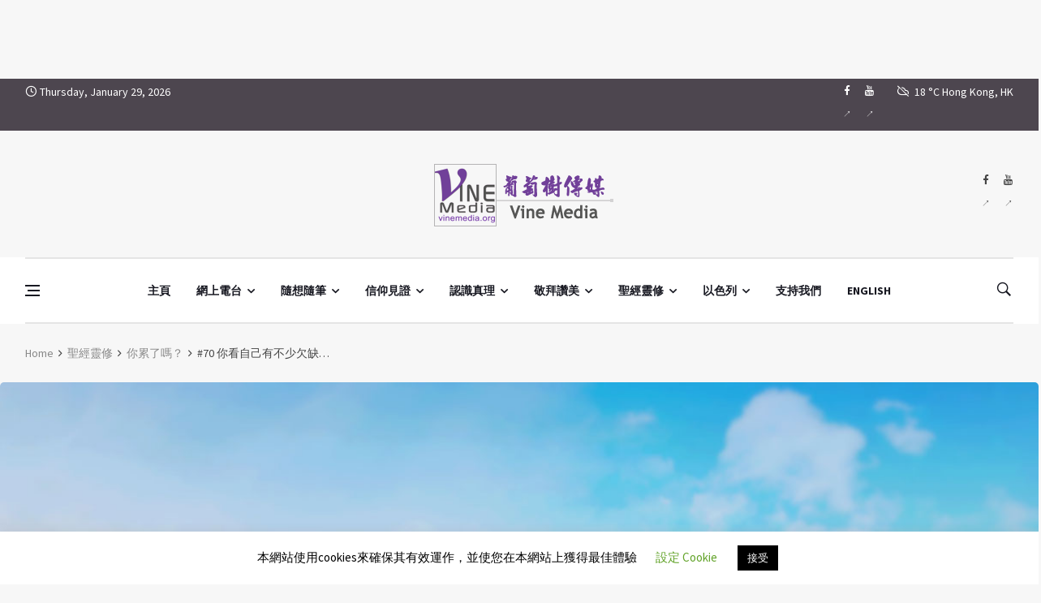

--- FILE ---
content_type: text/html; charset=utf-8
request_url: https://www.google.com/recaptcha/api2/aframe
body_size: -85
content:
<!DOCTYPE HTML><html><head><meta http-equiv="content-type" content="text/html; charset=UTF-8"></head><body><script nonce="0tVVjBf15_dfva-DfdRCHw">/** Anti-fraud and anti-abuse applications only. See google.com/recaptcha */ try{var clients={'sodar':'https://pagead2.googlesyndication.com/pagead/sodar?'};window.addEventListener("message",function(a){try{if(a.source===window.parent){var b=JSON.parse(a.data);var c=clients[b['id']];if(c){var d=document.createElement('img');d.src=c+b['params']+'&rc='+(localStorage.getItem("rc::a")?sessionStorage.getItem("rc::b"):"");window.document.body.appendChild(d);sessionStorage.setItem("rc::e",parseInt(sessionStorage.getItem("rc::e")||0)+1);localStorage.setItem("rc::h",'1769687446999');}}}catch(b){}});window.parent.postMessage("_grecaptcha_ready", "*");}catch(b){}</script></body></html>